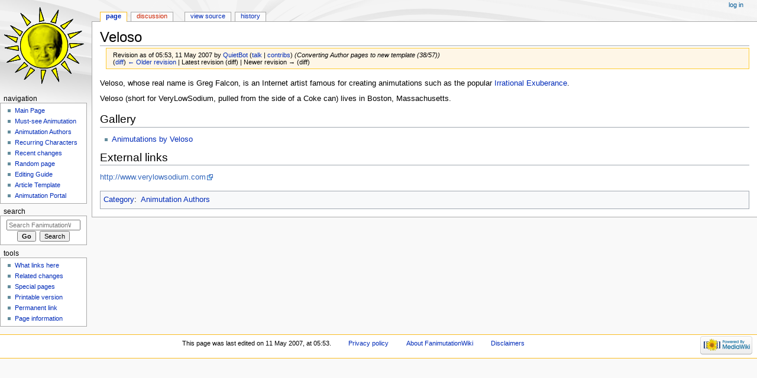

--- FILE ---
content_type: text/html; charset=UTF-8
request_url: https://wiki.animutationportal.com/index.php?title=Veloso&oldid=16972
body_size: 4527
content:
<!DOCTYPE html>
<html class="client-nojs" lang="en" dir="ltr">
<head>
<meta charset="UTF-8"/>
<title>Veloso - FanimutationWiki</title>
<script>document.documentElement.className="client-js";RLCONF={"wgCanonicalNamespace":"","wgCanonicalSpecialPageName":!1,"wgNamespaceNumber":0,"wgPageName":"Veloso","wgTitle":"Veloso","wgCurRevisionId":16972,"wgRevisionId":16972,"wgArticleId":2006,"wgIsArticle":!0,"wgIsRedirect":!1,"wgAction":"view","wgUserName":null,"wgUserGroups":["*"],"wgCategories":["Animutation Authors"],"wgBreakFrames":!1,"wgPageContentLanguage":"en","wgPageContentModel":"wikitext","wgSeparatorTransformTable":["",""],"wgDigitTransformTable":["",""],"wgDefaultDateFormat":"dmy","wgMonthNames":["","January","February","March","April","May","June","July","August","September","October","November","December"],"wgMonthNamesShort":["","Jan","Feb","Mar","Apr","May","Jun","Jul","Aug","Sep","Oct","Nov","Dec"],"wgRelevantPageName":"Veloso","wgRelevantArticleId":2006,"wgRequestId":"aW4AcApS3GQp3H6c88mHmwCccQU","wgCSPNonce":!1,"wgIsProbablyEditable":!1,"wgRelevantPageIsProbablyEditable":!1,"wgRestrictionEdit":[],
"wgRestrictionMove":[]};RLSTATE={"site.styles":"ready","noscript":"ready","user.styles":"ready","user":"ready","user.options":"ready","user.tokens":"loading","mediawiki.legacy.shared":"ready","mediawiki.legacy.commonPrint":"ready","mediawiki.skinning.interface":"ready","mediawiki.skinning.content.externallinks":"ready","skins.monobook.responsive":"ready"};RLPAGEMODULES=["site","mediawiki.page.startup","mediawiki.page.ready","mediawiki.searchSuggest","skins.monobook.mobile"];</script>
<script>(RLQ=window.RLQ||[]).push(function(){mw.loader.implement("user.tokens@tffin",function($,jQuery,require,module){/*@nomin*/mw.user.tokens.set({"editToken":"+\\","patrolToken":"+\\","watchToken":"+\\","csrfToken":"+\\"});
});});</script>
<link rel="stylesheet" href="/load.php?lang=en&amp;modules=mediawiki.legacy.commonPrint%2Cshared%7Cmediawiki.skinning.content.externallinks%7Cmediawiki.skinning.interface%7Cskins.monobook.responsive&amp;only=styles&amp;skin=monobook"/>
<script async="" src="/load.php?lang=en&amp;modules=startup&amp;only=scripts&amp;raw=1&amp;skin=monobook"></script>
<!--[if lt IE 9]><link rel="stylesheet" href="/skins/MonoBook/resources/screen-desktop.css?74a6a" media="screen"/><![endif]--><!--[if IE 6]><link rel="stylesheet" href="/skins/MonoBook/resources/IE60Fixes.css?1208f" media="screen"/><![endif]--><!--[if IE 7]><link rel="stylesheet" href="/skins/MonoBook/resources/IE70Fixes.css?4e4d4" media="screen"/><![endif]-->
<meta name="generator" content="MediaWiki 1.34.0"/>
<meta name="robots" content="noindex,nofollow"/>
<meta name="viewport" content="width=device-width, initial-scale=1.0, user-scalable=yes, minimum-scale=0.25, maximum-scale=5.0"/>
<link rel="shortcut icon" href="/favicon.ico"/>
<link rel="search" type="application/opensearchdescription+xml" href="/opensearch_desc.php" title="FanimutationWiki (en)"/>
<link rel="EditURI" type="application/rsd+xml" href="https://wiki.animutationportal.com/api.php?action=rsd"/>
<link rel="alternate" type="application/atom+xml" title="FanimutationWiki Atom feed" href="/index.php?title=Special:RecentChanges&amp;feed=atom"/>
<!--[if lt IE 9]><script src="/resources/lib/html5shiv/html5shiv.js"></script><![endif]-->
</head>
<body class="mediawiki ltr sitedir-ltr mw-hide-empty-elt ns-0 ns-subject page-Veloso rootpage-Veloso skin-monobook action-view"><div id="globalWrapper"><div id="column-content"><div id="content" class="mw-body" role="main"><a id="top"></a><div class="mw-indicators mw-body-content">
</div>
<h1 id="firstHeading" class="firstHeading" lang="en">Veloso</h1><div id="bodyContent" class="mw-body-content"><div id="siteSub">From FanimutationWiki</div><div id="contentSub" lang="en" dir="ltr"><div class="mw-revision warningbox"><div id="mw-revision-info">Revision as of 05:53, 11 May 2007 by <a href="/User:QuietBot" class="mw-userlink" title="User:QuietBot"><bdi>QuietBot</bdi></a> <span class="mw-usertoollinks">(<a href="/User_talk:QuietBot" class="mw-usertoollinks-talk" title="User talk:QuietBot">talk</a> | <a href="/Special:Contributions/QuietBot" class="mw-usertoollinks-contribs" title="Special:Contributions/QuietBot">contribs</a>)</span> <span class="comment">(Converting Author pages to new template (38/57))</span></div><div id="mw-revision-nav">(<a href="/index.php?title=Veloso&amp;diff=prev&amp;oldid=16972" title="Veloso">diff</a>) <a href="/index.php?title=Veloso&amp;direction=prev&amp;oldid=16972" title="Veloso">← Older revision</a> | Latest revision (diff) | Newer revision → (diff)</div></div></div><div id="jump-to-nav"></div><a href="#column-one" class="mw-jump-link">Jump to navigation</a><a href="#searchInput" class="mw-jump-link">Jump to search</a><!-- start content --><div id="mw-content-text" lang="en" dir="ltr" class="mw-content-ltr"><div class="mw-parser-output"><p>Veloso, whose real name is Greg Falcon, is an Internet artist famous for creating animutations such as the popular <a href="/Irrational_Exuberance" title="Irrational Exuberance">Irrational Exuberance</a>.
</p><p>Veloso (short for VeryLowSodium, pulled from the side of a Coke can) lives in Boston, Massachusetts.
</p>
<h2><span class="mw-headline" id="Gallery">Gallery</span></h2>
<ul><li><a href="/Category:Animutations_by_Veloso" title="Category:Animutations by Veloso">Animutations by Veloso</a></li></ul>
<h2><span class="mw-headline" id="External_links">External links</span></h2>
<p><a rel="nofollow" class="external free" href="http://www.verylowsodium.com">http://www.verylowsodium.com</a>
</p>
<!-- 
NewPP limit report
Cached time: 20260119095912
Cache expiry: 86400
Dynamic content: false
Complications: []
CPU time usage: 0.005 seconds
Real time usage: 0.008 seconds
Preprocessor visited node count: 12/1000000
Preprocessor generated node count: 0/1000000
Post‐expand include size: 117/2097152 bytes
Template argument size: 0/2097152 bytes
Highest expansion depth: 3/40
Expensive parser function count: 0/100
Unstrip recursion depth: 0/20
Unstrip post‐expand size: 0/5000000 bytes
-->
<!--
Transclusion expansion time report (%,ms,calls,template)
100.00%    4.714      1 Template:Authorfooter
100.00%    4.714      1 -total
-->

<!-- Saved in parser cache with key dwedit-fwx_:pcache:idhash:2006-0!canonical and timestamp 20260119095912 and revision id 16972
 -->
</div></div><div class="printfooter">
Retrieved from "<a dir="ltr" href="https://wiki.animutationportal.com/index.php?title=Veloso&amp;oldid=16972">https://wiki.animutationportal.com/index.php?title=Veloso&amp;oldid=16972</a>"</div>
<div id="catlinks" class="catlinks" data-mw="interface"><div id="mw-normal-catlinks" class="mw-normal-catlinks"><a href="/Special:Categories" title="Special:Categories">Category</a>: <ul><li><a href="/Category:Animutation_Authors" title="Category:Animutation Authors">Animutation Authors</a></li></ul></div></div><!-- end content --><div class="visualClear"></div></div></div><div class="visualClear"></div></div><div id="column-one" lang="en" dir="ltr"><h2>Navigation menu</h2><div role="navigation" class="portlet" id="p-cactions" aria-labelledby="p-cactions-label"><h3 id="p-cactions-label" lang="en" dir="ltr">Page actions</h3><div class="pBody"><ul lang="en" dir="ltr"><li id="ca-nstab-main" class="selected"><a href="/Veloso" title="View the content page [c]" accesskey="c">Page</a></li><li id="ca-talk" class="new"><a href="/index.php?title=Talk:Veloso&amp;action=edit&amp;redlink=1" rel="discussion" title="Discussion about the content page (page does not exist) [t]" accesskey="t">Discussion</a></li><li id="ca-viewsource"><a href="/index.php?title=Veloso&amp;action=edit" title="This page is protected.&#10;You can view its source [e]" accesskey="e">View source</a></li><li id="ca-history"><a href="/index.php?title=Veloso&amp;action=history" title="Past revisions of this page [h]" accesskey="h">History</a></li></ul></div></div><div role="navigation" class="portlet" id="p-cactions-mobile" aria-labelledby="p-cactions-mobile-label"><h3 id="p-cactions-mobile-label" lang="en" dir="ltr">Page actions</h3><div class="pBody"><ul lang="en" dir="ltr"><li id="ca-nstab-main-mobile" class="selected"><a href="/Veloso" title="Page">Page</a></li><li id="ca-talk-mobile" class="new"><a href="/index.php?title=Talk:Veloso&amp;action=edit&amp;redlink=1" rel="discussion" title=" (page does not exist)">Discussion</a></li><li id="ca-more"><a href="#p-cactions">More</a></li><li id="ca-tools"><a href="#p-tb" title="Tools">Tools</a></li></ul></div></div><div role="navigation" class="portlet" id="p-personal" aria-labelledby="p-personal-label"><h3 id="p-personal-label" lang="en" dir="ltr">Personal tools</h3><div class="pBody"><ul lang="en" dir="ltr"><li id="pt-login"><a href="/index.php?title=Special:UserLogin&amp;returnto=Veloso&amp;returntoquery=oldid%3D16972" title="You are encouraged to log in; however, it is not mandatory [o]" accesskey="o">Log in</a></li></ul></div></div><div class="portlet" id="p-logo" role="banner"><a href="/Main_Page" class="mw-wiki-logo" title="Visit the main page"></a></div><div id="sidebar"><div role="navigation" class="portlet generated-sidebar" id="p-navigation" aria-labelledby="p-navigation-label"><h3 id="p-navigation-label" lang="en" dir="ltr">Navigation</h3><div class="pBody"><ul lang="en" dir="ltr"><li id="n-mainpage"><a href="/Main_Page" title="Visit the main page [z]" accesskey="z">Main Page</a></li><li id="n-Must-see-Animutation"><a href="/Category:Must-see_Animutation">Must-see Animutation</a></li><li id="n-Animutation-Authors"><a href="/Category:Animutation_Authors">Animutation Authors</a></li><li id="n-Recurring-Characters"><a href="/Category:Characters:Recurring_Animutation_Characters">Recurring Characters</a></li><li id="n-recentchanges"><a href="/Special:RecentChanges" title="A list of recent changes in the wiki [r]" accesskey="r">Recent changes</a></li><li id="n-randompage"><a href="/Special:Random" title="Load a random page [x]" accesskey="x">Random page</a></li><li id="n-Editing-Guide"><a href="/Editing_Guide">Editing Guide</a></li><li id="n-Article-Template"><a href="/Alternate_movie_article_template">Article Template</a></li><li id="n-Animutation-Portal"><a href="http://www.animutationportal.com/" rel="nofollow">Animutation Portal</a></li></ul></div></div><div role="search" class="portlet" id="p-search"><h3 id="p-search-label" lang="en" dir="ltr"><label for="searchInput">Search</label></h3><div class="pBody" id="searchBody"><form action="/index.php" id="searchform"><input type="hidden" value="Special:Search" name="title"/><input type="search" name="search" placeholder="Search FanimutationWiki" title="Search FanimutationWiki [f]" accesskey="f" id="searchInput"/><input type="submit" name="go" value="Go" title="Go to a page with this exact name if it exists" id="searchGoButton" class="searchButton"/>  <input type="submit" name="fulltext" value="Search" title="Search the pages for this text" id="mw-searchButton" class="searchButton"/></form></div></div><div role="navigation" class="portlet" id="p-tb" aria-labelledby="p-tb-label"><h3 id="p-tb-label" lang="en" dir="ltr">Tools</h3><div class="pBody"><ul lang="en" dir="ltr"><li id="t-whatlinkshere"><a href="/Special:WhatLinksHere/Veloso" title="A list of all wiki pages that link here [j]" accesskey="j">What links here</a></li><li id="t-recentchangeslinked"><a href="/Special:RecentChangesLinked/Veloso" rel="nofollow" title="Recent changes in pages linked from this page [k]" accesskey="k">Related changes</a></li><li id="t-specialpages"><a href="/Special:SpecialPages" title="A list of all special pages [q]" accesskey="q">Special pages</a></li><li id="t-print"><a href="/index.php?title=Veloso&amp;oldid=16972&amp;printable=yes" rel="alternate" title="Printable version of this page [p]" accesskey="p">Printable version</a></li><li id="t-permalink"><a href="/index.php?title=Veloso&amp;oldid=16972" title="Permanent link to this revision of the page">Permanent link</a></li><li id="t-info"><a href="/index.php?title=Veloso&amp;action=info" title="More information about this page">Page information</a></li></ul></div></div></div><a href="#sidebar" title="navigation" class="menu-toggle" id="sidebar-toggle"></a><a href="#p-personal" title="user tools" class="menu-toggle" id="p-personal-toggle"></a><a href="#globalWrapper" title="back to top" class="menu-toggle" id="globalWrapper-toggle"></a></div><!-- end of the left (by default at least) column --><div class="visualClear"></div><div id="footer" role="contentinfo" lang="en" dir="ltr"><div id="f-poweredbyico" class="footer-icons"><a href="https://www.mediawiki.org/"><img src="/resources/assets/poweredby_mediawiki_88x31.png" alt="Powered by MediaWiki" srcset="/resources/assets/poweredby_mediawiki_132x47.png 1.5x, /resources/assets/poweredby_mediawiki_176x62.png 2x" width="88" height="31"/></a></div><ul id="f-list"><li id="lastmod"> This page was last edited on 11 May 2007, at 05:53.</li><li id="privacy"><a href="/FanimutationWiki:Privacy_policy" title="FanimutationWiki:Privacy policy">Privacy policy</a></li><li id="about"><a href="/FanimutationWiki:About" class="mw-redirect" title="FanimutationWiki:About">About FanimutationWiki</a></li><li id="disclaimer"><a href="/FanimutationWiki:General_disclaimer" class="mw-redirect" title="FanimutationWiki:General disclaimer">Disclaimers</a></li></ul></div></div>
<script>(RLQ=window.RLQ||[]).push(function(){mw.config.set({"wgPageParseReport":{"limitreport":{"cputime":"0.005","walltime":"0.008","ppvisitednodes":{"value":12,"limit":1000000},"ppgeneratednodes":{"value":0,"limit":1000000},"postexpandincludesize":{"value":117,"limit":2097152},"templateargumentsize":{"value":0,"limit":2097152},"expansiondepth":{"value":3,"limit":40},"expensivefunctioncount":{"value":0,"limit":100},"unstrip-depth":{"value":0,"limit":20},"unstrip-size":{"value":0,"limit":5000000},"timingprofile":["100.00%    4.714      1 Template:Authorfooter","100.00%    4.714      1 -total"]},"cachereport":{"timestamp":"20260119095912","ttl":86400,"transientcontent":false}}});mw.config.set({"wgBackendResponseTime":104});});</script></body></html>